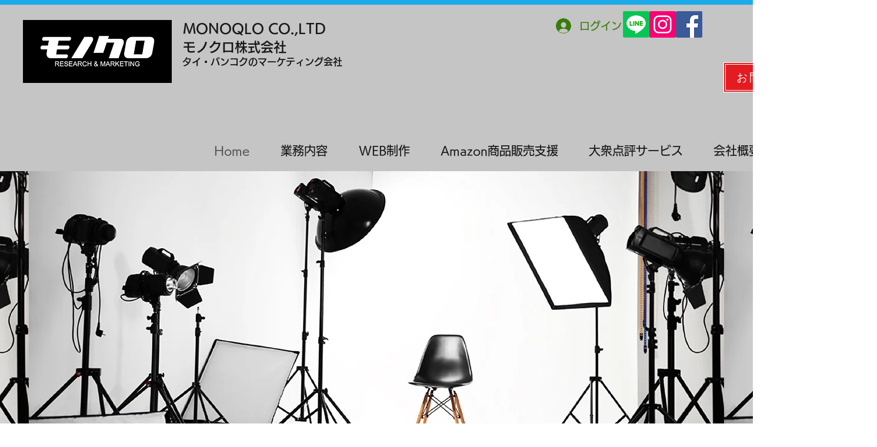

--- FILE ---
content_type: text/plain
request_url: https://www.google-analytics.com/j/collect?v=1&_v=j102&a=1435240376&t=pageview&_s=1&dl=https%3A%2F%2Fwww.monoqlo-th.com%2F&ul=en-us%40posix&dt=%E3%82%BF%E3%82%A4%20%E3%83%90%E3%83%B3%E3%82%B3%E3%82%AF%E3%81%AE%E3%83%9E%E3%83%BC%E3%82%B1%E3%83%86%E3%82%A3%E3%83%B3%E3%82%B0%E4%BC%9A%E7%A4%BE%20%7C%20%E3%83%A2%E3%83%8E%E3%82%AF%E3%83%AD%20Monoqlo%20Co.%2CLtd&sr=1280x720&vp=1280x720&_u=YEBAAEABAAAAACAAI~&jid=1072650571&gjid=339172348&cid=1190227068.1768785161&tid=UA-227863743-17&_gid=1328803937.1768785161&_r=1&_slc=1&gtm=45He61e1n81P5CB7G8v867261297za200zd867261297&gcd=13l3l3l3l1l1&dma=0&tag_exp=103116026~103200004~104527906~104528500~104684208~104684211~105391253~115497441~115616985~115938465~115938468~116682877~116988315~117041587&z=1380726411
body_size: -451
content:
2,cG-7GTKPT8CX2